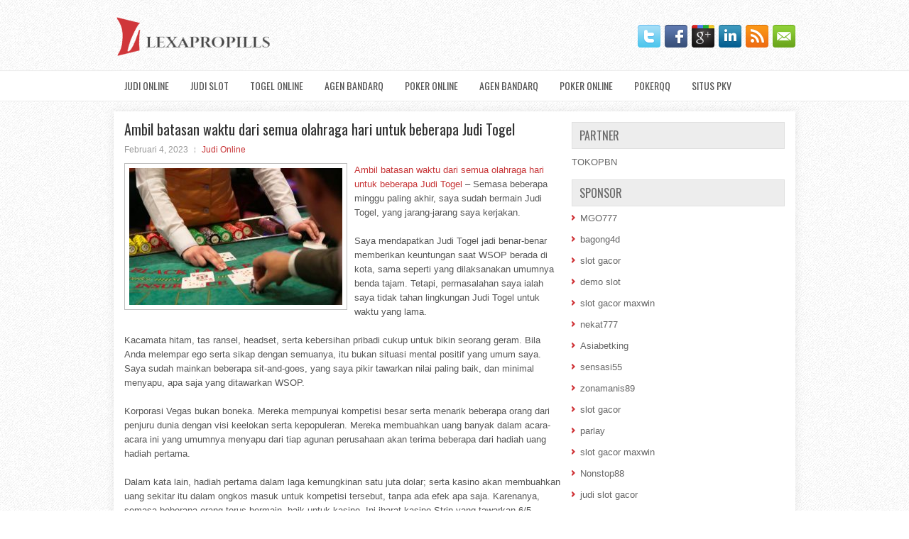

--- FILE ---
content_type: text/html; charset=UTF-8
request_url: http://kamagratabs.online/ambil-batasan-waktu-dari-semua-olahraga-hari-untuk-beberapa-judi-togel/
body_size: 10989
content:
 <!DOCTYPE html><html xmlns="http://www.w3.org/1999/xhtml" lang="id">
<head profile="http://gmpg.org/xfn/11">
<meta http-equiv="Content-Type" content="text/html; charset=UTF-8" />

<meta name="viewport" content="width=device-width, initial-scale=1.0"/>
<link rel="stylesheet" href="http://kamagratabs.online/wp-content/themes/Caldo/lib/css/reset.css" type="text/css" media="screen, projection" />
<link rel="stylesheet" href="http://kamagratabs.online/wp-content/themes/Caldo/lib/css/defaults.css" type="text/css" media="screen, projection" />
<!--[if lt IE 8]><link rel="stylesheet" href="http://kamagratabs.online/wp-content/themes/Caldo/lib/css/ie.css" type="text/css" media="screen, projection" /><![endif]-->

<link rel="stylesheet" href="http://kamagratabs.online/wp-content/themes/Caldo/style.css" type="text/css" media="screen, projection" />

<title>Ambil batasan waktu dari semua olahraga hari untuk beberapa Judi Togel &#8211; Lexas Propills</title>
<meta name='robots' content='max-image-preview:large' />
<link rel="alternate" type="application/rss+xml" title="Lexas Propills &raquo; Ambil batasan waktu dari semua olahraga hari untuk beberapa Judi Togel Umpan Komentar" href="http://kamagratabs.online/ambil-batasan-waktu-dari-semua-olahraga-hari-untuk-beberapa-judi-togel/feed/" />
<script type="text/javascript">
window._wpemojiSettings = {"baseUrl":"https:\/\/s.w.org\/images\/core\/emoji\/14.0.0\/72x72\/","ext":".png","svgUrl":"https:\/\/s.w.org\/images\/core\/emoji\/14.0.0\/svg\/","svgExt":".svg","source":{"concatemoji":"http:\/\/kamagratabs.online\/wp-includes\/js\/wp-emoji-release.min.js?ver=6.2.2"}};
/*! This file is auto-generated */
!function(e,a,t){var n,r,o,i=a.createElement("canvas"),p=i.getContext&&i.getContext("2d");function s(e,t){p.clearRect(0,0,i.width,i.height),p.fillText(e,0,0);e=i.toDataURL();return p.clearRect(0,0,i.width,i.height),p.fillText(t,0,0),e===i.toDataURL()}function c(e){var t=a.createElement("script");t.src=e,t.defer=t.type="text/javascript",a.getElementsByTagName("head")[0].appendChild(t)}for(o=Array("flag","emoji"),t.supports={everything:!0,everythingExceptFlag:!0},r=0;r<o.length;r++)t.supports[o[r]]=function(e){if(p&&p.fillText)switch(p.textBaseline="top",p.font="600 32px Arial",e){case"flag":return s("\ud83c\udff3\ufe0f\u200d\u26a7\ufe0f","\ud83c\udff3\ufe0f\u200b\u26a7\ufe0f")?!1:!s("\ud83c\uddfa\ud83c\uddf3","\ud83c\uddfa\u200b\ud83c\uddf3")&&!s("\ud83c\udff4\udb40\udc67\udb40\udc62\udb40\udc65\udb40\udc6e\udb40\udc67\udb40\udc7f","\ud83c\udff4\u200b\udb40\udc67\u200b\udb40\udc62\u200b\udb40\udc65\u200b\udb40\udc6e\u200b\udb40\udc67\u200b\udb40\udc7f");case"emoji":return!s("\ud83e\udef1\ud83c\udffb\u200d\ud83e\udef2\ud83c\udfff","\ud83e\udef1\ud83c\udffb\u200b\ud83e\udef2\ud83c\udfff")}return!1}(o[r]),t.supports.everything=t.supports.everything&&t.supports[o[r]],"flag"!==o[r]&&(t.supports.everythingExceptFlag=t.supports.everythingExceptFlag&&t.supports[o[r]]);t.supports.everythingExceptFlag=t.supports.everythingExceptFlag&&!t.supports.flag,t.DOMReady=!1,t.readyCallback=function(){t.DOMReady=!0},t.supports.everything||(n=function(){t.readyCallback()},a.addEventListener?(a.addEventListener("DOMContentLoaded",n,!1),e.addEventListener("load",n,!1)):(e.attachEvent("onload",n),a.attachEvent("onreadystatechange",function(){"complete"===a.readyState&&t.readyCallback()})),(e=t.source||{}).concatemoji?c(e.concatemoji):e.wpemoji&&e.twemoji&&(c(e.twemoji),c(e.wpemoji)))}(window,document,window._wpemojiSettings);
</script>
<style type="text/css">
img.wp-smiley,
img.emoji {
	display: inline !important;
	border: none !important;
	box-shadow: none !important;
	height: 1em !important;
	width: 1em !important;
	margin: 0 0.07em !important;
	vertical-align: -0.1em !important;
	background: none !important;
	padding: 0 !important;
}
</style>
	<link rel='stylesheet' id='wp-block-library-css' href='http://kamagratabs.online/wp-includes/css/dist/block-library/style.min.css?ver=6.2.2' type='text/css' media='all' />
<link rel='stylesheet' id='classic-theme-styles-css' href='http://kamagratabs.online/wp-includes/css/classic-themes.min.css?ver=6.2.2' type='text/css' media='all' />
<style id='global-styles-inline-css' type='text/css'>
body{--wp--preset--color--black: #000000;--wp--preset--color--cyan-bluish-gray: #abb8c3;--wp--preset--color--white: #ffffff;--wp--preset--color--pale-pink: #f78da7;--wp--preset--color--vivid-red: #cf2e2e;--wp--preset--color--luminous-vivid-orange: #ff6900;--wp--preset--color--luminous-vivid-amber: #fcb900;--wp--preset--color--light-green-cyan: #7bdcb5;--wp--preset--color--vivid-green-cyan: #00d084;--wp--preset--color--pale-cyan-blue: #8ed1fc;--wp--preset--color--vivid-cyan-blue: #0693e3;--wp--preset--color--vivid-purple: #9b51e0;--wp--preset--gradient--vivid-cyan-blue-to-vivid-purple: linear-gradient(135deg,rgba(6,147,227,1) 0%,rgb(155,81,224) 100%);--wp--preset--gradient--light-green-cyan-to-vivid-green-cyan: linear-gradient(135deg,rgb(122,220,180) 0%,rgb(0,208,130) 100%);--wp--preset--gradient--luminous-vivid-amber-to-luminous-vivid-orange: linear-gradient(135deg,rgba(252,185,0,1) 0%,rgba(255,105,0,1) 100%);--wp--preset--gradient--luminous-vivid-orange-to-vivid-red: linear-gradient(135deg,rgba(255,105,0,1) 0%,rgb(207,46,46) 100%);--wp--preset--gradient--very-light-gray-to-cyan-bluish-gray: linear-gradient(135deg,rgb(238,238,238) 0%,rgb(169,184,195) 100%);--wp--preset--gradient--cool-to-warm-spectrum: linear-gradient(135deg,rgb(74,234,220) 0%,rgb(151,120,209) 20%,rgb(207,42,186) 40%,rgb(238,44,130) 60%,rgb(251,105,98) 80%,rgb(254,248,76) 100%);--wp--preset--gradient--blush-light-purple: linear-gradient(135deg,rgb(255,206,236) 0%,rgb(152,150,240) 100%);--wp--preset--gradient--blush-bordeaux: linear-gradient(135deg,rgb(254,205,165) 0%,rgb(254,45,45) 50%,rgb(107,0,62) 100%);--wp--preset--gradient--luminous-dusk: linear-gradient(135deg,rgb(255,203,112) 0%,rgb(199,81,192) 50%,rgb(65,88,208) 100%);--wp--preset--gradient--pale-ocean: linear-gradient(135deg,rgb(255,245,203) 0%,rgb(182,227,212) 50%,rgb(51,167,181) 100%);--wp--preset--gradient--electric-grass: linear-gradient(135deg,rgb(202,248,128) 0%,rgb(113,206,126) 100%);--wp--preset--gradient--midnight: linear-gradient(135deg,rgb(2,3,129) 0%,rgb(40,116,252) 100%);--wp--preset--duotone--dark-grayscale: url('#wp-duotone-dark-grayscale');--wp--preset--duotone--grayscale: url('#wp-duotone-grayscale');--wp--preset--duotone--purple-yellow: url('#wp-duotone-purple-yellow');--wp--preset--duotone--blue-red: url('#wp-duotone-blue-red');--wp--preset--duotone--midnight: url('#wp-duotone-midnight');--wp--preset--duotone--magenta-yellow: url('#wp-duotone-magenta-yellow');--wp--preset--duotone--purple-green: url('#wp-duotone-purple-green');--wp--preset--duotone--blue-orange: url('#wp-duotone-blue-orange');--wp--preset--font-size--small: 13px;--wp--preset--font-size--medium: 20px;--wp--preset--font-size--large: 36px;--wp--preset--font-size--x-large: 42px;--wp--preset--spacing--20: 0.44rem;--wp--preset--spacing--30: 0.67rem;--wp--preset--spacing--40: 1rem;--wp--preset--spacing--50: 1.5rem;--wp--preset--spacing--60: 2.25rem;--wp--preset--spacing--70: 3.38rem;--wp--preset--spacing--80: 5.06rem;--wp--preset--shadow--natural: 6px 6px 9px rgba(0, 0, 0, 0.2);--wp--preset--shadow--deep: 12px 12px 50px rgba(0, 0, 0, 0.4);--wp--preset--shadow--sharp: 6px 6px 0px rgba(0, 0, 0, 0.2);--wp--preset--shadow--outlined: 6px 6px 0px -3px rgba(255, 255, 255, 1), 6px 6px rgba(0, 0, 0, 1);--wp--preset--shadow--crisp: 6px 6px 0px rgba(0, 0, 0, 1);}:where(.is-layout-flex){gap: 0.5em;}body .is-layout-flow > .alignleft{float: left;margin-inline-start: 0;margin-inline-end: 2em;}body .is-layout-flow > .alignright{float: right;margin-inline-start: 2em;margin-inline-end: 0;}body .is-layout-flow > .aligncenter{margin-left: auto !important;margin-right: auto !important;}body .is-layout-constrained > .alignleft{float: left;margin-inline-start: 0;margin-inline-end: 2em;}body .is-layout-constrained > .alignright{float: right;margin-inline-start: 2em;margin-inline-end: 0;}body .is-layout-constrained > .aligncenter{margin-left: auto !important;margin-right: auto !important;}body .is-layout-constrained > :where(:not(.alignleft):not(.alignright):not(.alignfull)){max-width: var(--wp--style--global--content-size);margin-left: auto !important;margin-right: auto !important;}body .is-layout-constrained > .alignwide{max-width: var(--wp--style--global--wide-size);}body .is-layout-flex{display: flex;}body .is-layout-flex{flex-wrap: wrap;align-items: center;}body .is-layout-flex > *{margin: 0;}:where(.wp-block-columns.is-layout-flex){gap: 2em;}.has-black-color{color: var(--wp--preset--color--black) !important;}.has-cyan-bluish-gray-color{color: var(--wp--preset--color--cyan-bluish-gray) !important;}.has-white-color{color: var(--wp--preset--color--white) !important;}.has-pale-pink-color{color: var(--wp--preset--color--pale-pink) !important;}.has-vivid-red-color{color: var(--wp--preset--color--vivid-red) !important;}.has-luminous-vivid-orange-color{color: var(--wp--preset--color--luminous-vivid-orange) !important;}.has-luminous-vivid-amber-color{color: var(--wp--preset--color--luminous-vivid-amber) !important;}.has-light-green-cyan-color{color: var(--wp--preset--color--light-green-cyan) !important;}.has-vivid-green-cyan-color{color: var(--wp--preset--color--vivid-green-cyan) !important;}.has-pale-cyan-blue-color{color: var(--wp--preset--color--pale-cyan-blue) !important;}.has-vivid-cyan-blue-color{color: var(--wp--preset--color--vivid-cyan-blue) !important;}.has-vivid-purple-color{color: var(--wp--preset--color--vivid-purple) !important;}.has-black-background-color{background-color: var(--wp--preset--color--black) !important;}.has-cyan-bluish-gray-background-color{background-color: var(--wp--preset--color--cyan-bluish-gray) !important;}.has-white-background-color{background-color: var(--wp--preset--color--white) !important;}.has-pale-pink-background-color{background-color: var(--wp--preset--color--pale-pink) !important;}.has-vivid-red-background-color{background-color: var(--wp--preset--color--vivid-red) !important;}.has-luminous-vivid-orange-background-color{background-color: var(--wp--preset--color--luminous-vivid-orange) !important;}.has-luminous-vivid-amber-background-color{background-color: var(--wp--preset--color--luminous-vivid-amber) !important;}.has-light-green-cyan-background-color{background-color: var(--wp--preset--color--light-green-cyan) !important;}.has-vivid-green-cyan-background-color{background-color: var(--wp--preset--color--vivid-green-cyan) !important;}.has-pale-cyan-blue-background-color{background-color: var(--wp--preset--color--pale-cyan-blue) !important;}.has-vivid-cyan-blue-background-color{background-color: var(--wp--preset--color--vivid-cyan-blue) !important;}.has-vivid-purple-background-color{background-color: var(--wp--preset--color--vivid-purple) !important;}.has-black-border-color{border-color: var(--wp--preset--color--black) !important;}.has-cyan-bluish-gray-border-color{border-color: var(--wp--preset--color--cyan-bluish-gray) !important;}.has-white-border-color{border-color: var(--wp--preset--color--white) !important;}.has-pale-pink-border-color{border-color: var(--wp--preset--color--pale-pink) !important;}.has-vivid-red-border-color{border-color: var(--wp--preset--color--vivid-red) !important;}.has-luminous-vivid-orange-border-color{border-color: var(--wp--preset--color--luminous-vivid-orange) !important;}.has-luminous-vivid-amber-border-color{border-color: var(--wp--preset--color--luminous-vivid-amber) !important;}.has-light-green-cyan-border-color{border-color: var(--wp--preset--color--light-green-cyan) !important;}.has-vivid-green-cyan-border-color{border-color: var(--wp--preset--color--vivid-green-cyan) !important;}.has-pale-cyan-blue-border-color{border-color: var(--wp--preset--color--pale-cyan-blue) !important;}.has-vivid-cyan-blue-border-color{border-color: var(--wp--preset--color--vivid-cyan-blue) !important;}.has-vivid-purple-border-color{border-color: var(--wp--preset--color--vivid-purple) !important;}.has-vivid-cyan-blue-to-vivid-purple-gradient-background{background: var(--wp--preset--gradient--vivid-cyan-blue-to-vivid-purple) !important;}.has-light-green-cyan-to-vivid-green-cyan-gradient-background{background: var(--wp--preset--gradient--light-green-cyan-to-vivid-green-cyan) !important;}.has-luminous-vivid-amber-to-luminous-vivid-orange-gradient-background{background: var(--wp--preset--gradient--luminous-vivid-amber-to-luminous-vivid-orange) !important;}.has-luminous-vivid-orange-to-vivid-red-gradient-background{background: var(--wp--preset--gradient--luminous-vivid-orange-to-vivid-red) !important;}.has-very-light-gray-to-cyan-bluish-gray-gradient-background{background: var(--wp--preset--gradient--very-light-gray-to-cyan-bluish-gray) !important;}.has-cool-to-warm-spectrum-gradient-background{background: var(--wp--preset--gradient--cool-to-warm-spectrum) !important;}.has-blush-light-purple-gradient-background{background: var(--wp--preset--gradient--blush-light-purple) !important;}.has-blush-bordeaux-gradient-background{background: var(--wp--preset--gradient--blush-bordeaux) !important;}.has-luminous-dusk-gradient-background{background: var(--wp--preset--gradient--luminous-dusk) !important;}.has-pale-ocean-gradient-background{background: var(--wp--preset--gradient--pale-ocean) !important;}.has-electric-grass-gradient-background{background: var(--wp--preset--gradient--electric-grass) !important;}.has-midnight-gradient-background{background: var(--wp--preset--gradient--midnight) !important;}.has-small-font-size{font-size: var(--wp--preset--font-size--small) !important;}.has-medium-font-size{font-size: var(--wp--preset--font-size--medium) !important;}.has-large-font-size{font-size: var(--wp--preset--font-size--large) !important;}.has-x-large-font-size{font-size: var(--wp--preset--font-size--x-large) !important;}
.wp-block-navigation a:where(:not(.wp-element-button)){color: inherit;}
:where(.wp-block-columns.is-layout-flex){gap: 2em;}
.wp-block-pullquote{font-size: 1.5em;line-height: 1.6;}
</style>
<script type='text/javascript' src='http://kamagratabs.online/wp-includes/js/jquery/jquery.min.js?ver=3.6.4' id='jquery-core-js'></script>
<script type='text/javascript' src='http://kamagratabs.online/wp-includes/js/jquery/jquery-migrate.min.js?ver=3.4.0' id='jquery-migrate-js'></script>
<script type='text/javascript' src='http://kamagratabs.online/wp-content/themes/Caldo/lib/js/superfish.js?ver=6.2.2' id='superfish-js'></script>
<script type='text/javascript' src='http://kamagratabs.online/wp-content/themes/Caldo/lib/js/jquery.mobilemenu.js?ver=6.2.2' id='mobilemenu-js'></script>
<link rel="https://api.w.org/" href="http://kamagratabs.online/wp-json/" /><link rel="alternate" type="application/json" href="http://kamagratabs.online/wp-json/wp/v2/posts/3194" /><link rel="EditURI" type="application/rsd+xml" title="RSD" href="http://kamagratabs.online/xmlrpc.php?rsd" />
<link rel="wlwmanifest" type="application/wlwmanifest+xml" href="http://kamagratabs.online/wp-includes/wlwmanifest.xml" />

<link rel="canonical" href="http://kamagratabs.online/ambil-batasan-waktu-dari-semua-olahraga-hari-untuk-beberapa-judi-togel/" />
<link rel='shortlink' href='http://kamagratabs.online/?p=3194' />
<link rel="alternate" type="application/json+oembed" href="http://kamagratabs.online/wp-json/oembed/1.0/embed?url=http%3A%2F%2Fkamagratabs.online%2Fambil-batasan-waktu-dari-semua-olahraga-hari-untuk-beberapa-judi-togel%2F" />
<link rel="alternate" type="text/xml+oembed" href="http://kamagratabs.online/wp-json/oembed/1.0/embed?url=http%3A%2F%2Fkamagratabs.online%2Fambil-batasan-waktu-dari-semua-olahraga-hari-untuk-beberapa-judi-togel%2F&#038;format=xml" />
<link rel="shortcut icon" href="/wp-content/uploads/2020/04/f.png" type="image/x-icon" />
<link rel="alternate" type="application/rss+xml" title="Lexas Propills RSS Feed" href="http://kamagratabs.online/feed/" />
<link rel="pingback" href="http://kamagratabs.online/xmlrpc.php" />

</head>

<body class="post-template-default single single-post postid-3194 single-format-standard">

<div id="container">

    <div id="header">
    
        <div class="logo">
         
            <a href="http://kamagratabs.online"><img src="/wp-content/uploads/2020/04/logo.png" alt="Lexas Propills" title="Lexas Propills" /></a>
         
        </div><!-- .logo -->

        <div class="header-right">
            <div id="top-social-profiles">
                            <ul class="widget-container"><li class="social-profiles-widget">
            <a href="http://twitter.com/" target="_blank"><img title="Twitter" alt="Twitter" src="http://kamagratabs.online/wp-content/themes/Caldo/images/social-profiles/twitter.png" /></a><a href="http://facebook.com/" target="_blank"><img title="Facebook" alt="Facebook" src="http://kamagratabs.online/wp-content/themes/Caldo/images/social-profiles/facebook.png" /></a><a href="https://plus.google.com/" target="_blank"><img title="Google Plus" alt="Google Plus" src="http://kamagratabs.online/wp-content/themes/Caldo/images/social-profiles/gplus.png" /></a><a href="http://www.linkedin.com/" target="_blank"><img title="LinkedIn" alt="LinkedIn" src="http://kamagratabs.online/wp-content/themes/Caldo/images/social-profiles/linkedin.png" /></a><a href="http://kamagratabs.online/feed/" target="_blank"><img title="RSS Feed" alt="RSS Feed" src="http://kamagratabs.online/wp-content/themes/Caldo/images/social-profiles/rss.png" /></a><a href="/cdn-cgi/l/email-protection#364f59434476535b575f5a1855595b" target="_blank"><img title="Email" alt="Email" src="http://kamagratabs.online/wp-content/themes/Caldo/images/social-profiles/email.png" /></a>            </li></ul>
                        </div>
        </div><!-- .header-right -->
        
    </div><!-- #header -->
    
            <div class="clearfix">
            			<div class="menu-primary-container"><ul id="menu-primary" class="menus menu-primary"><li id="menu-item-189" class="menu-item menu-item-type-taxonomy menu-item-object-category current-post-ancestor current-menu-parent current-post-parent menu-item-189"><a href="http://kamagratabs.online/category/judi-online/">Judi Online</a></li>
<li id="menu-item-3119" class="menu-item menu-item-type-taxonomy menu-item-object-category menu-item-3119"><a href="http://kamagratabs.online/category/judi-slot/">Judi Slot</a></li>
<li id="menu-item-3118" class="menu-item menu-item-type-taxonomy menu-item-object-category menu-item-3118"><a href="http://kamagratabs.online/category/togel-online/">Togel Online</a></li>
<li id="menu-item-107" class="menu-item menu-item-type-taxonomy menu-item-object-category menu-item-107"><a href="http://kamagratabs.online/category/agen-bandarq/">Agen BandarQ</a></li>
<li id="menu-item-108" class="menu-item menu-item-type-taxonomy menu-item-object-category menu-item-108"><a href="http://kamagratabs.online/category/poker-online/">Poker Online</a></li>
<li id="menu-item-109" class="menu-item menu-item-type-taxonomy menu-item-object-category menu-item-109"><a href="http://kamagratabs.online/category/agen-bandarq/">Agen BandarQ</a></li>
<li id="menu-item-110" class="menu-item menu-item-type-taxonomy menu-item-object-category menu-item-110"><a href="http://kamagratabs.online/category/poker-online/">Poker Online</a></li>
<li id="menu-item-187" class="menu-item menu-item-type-taxonomy menu-item-object-category menu-item-187"><a href="http://kamagratabs.online/category/pokerqq/">PokerQQ</a></li>
<li id="menu-item-188" class="menu-item menu-item-type-taxonomy menu-item-object-category menu-item-188"><a href="http://kamagratabs.online/category/situs-pkv/">Situs PKV</a></li>
</ul></div>              <!--.primary menu--> 	
                </div>
        
    
    <div id="main">
    
            
        <div id="content">
            
                    
            
    <div class="post post-single clearfix post-3194 type-post status-publish format-standard has-post-thumbnail hentry category-judi-online tag-casino tag-judi tag-poker tag-slot tag-togel" id="post-3194">
    
        <h2 class="title">Ambil batasan waktu dari semua olahraga hari untuk beberapa Judi Togel</h2>
        
        <div class="postmeta-primary">
    
            <span class="meta_date">Februari 4, 2023</span>
           &nbsp; <span class="meta_categories"><a href="http://kamagratabs.online/category/judi-online/" rel="category tag">Judi Online</a></span>
    
                 
        </div>
        
        <div class="entry clearfix">
            
            <img width="300" height="193" src="http://kamagratabs.online/wp-content/uploads/2021/04/U06.jpg" class="alignleft featured_image wp-post-image" alt="" decoding="async" srcset="http://kamagratabs.online/wp-content/uploads/2021/04/U06.jpg 807w, http://kamagratabs.online/wp-content/uploads/2021/04/U06-300x193.jpg 300w, http://kamagratabs.online/wp-content/uploads/2021/04/U06-768x495.jpg 768w" sizes="(max-width: 300px) 100vw, 300px" />            
            <p><a href="http://kamagratabs.online/ambil-batasan-waktu-dari-semua-olahraga-hari-untuk-beberapa-judi-togel/">Ambil batasan waktu dari semua olahraga hari untuk beberapa Judi Togel</a> &#8211; Semasa beberapa minggu paling akhir, saya sudah bermain Judi Togel, yang jarang-jarang saya kerjakan.</p>
<p>Saya mendapatkan Judi Togel jadi benar-benar memberikan keuntungan saat WSOP berada di kota, sama seperti yang dilaksanakan umumnya benda tajam. Tetapi, permasalahan saya ialah saya tidak tahan lingkungan Judi Togel untuk waktu yang lama.</p>
<p>Kacamata hitam, tas ransel, headset, serta kebersihan pribadi cukup untuk bikin seorang geram. Bila Anda melempar ego serta sikap dengan semuanya, itu bukan situasi mental positif yang umum saya. Saya sudah mainkan beberapa sit-and-goes, yang saya pikir tawarkan nilai paling baik, dan minimal menyapu, apa saja yang ditawarkan WSOP.</p>
<p>Korporasi Vegas bukan boneka. Mereka mempunyai kompetisi besar serta menarik beberapa orang dari penjuru dunia dengan visi keelokan serta kepopuleran. Mereka membuahkan uang banyak dalam acara-acara ini yang umumnya menyapu dari tiap agunan perusahaan akan terima beberapa dari hadiah uang hadiah pertama.</p>
<p>Dalam kata lain, hadiah pertama dalam laga kemungkinan satu juta dolar; serta kasino akan membuahkan uang sekitar itu dalam ongkos masuk untuk kompetisi tersebut, tanpa ada efek apa saja. Karenanya, semasa beberapa orang terus bermain, baik untuk kasino. Ini ibarat kasino Strip yang tawarkan 6/5 blackjack. Semasa beberapa orang terus bermain, kenapa menggantinya?</p>
<p>Saya sudah bermain Judi Togel di Bellagio semasa beberapa minggu paling akhir. Saya berasa tahun ini betul-betul ambil kue untuk permainan uang paling baik yang sempat ada. Saya tidak yakin berapakah uang banyak yang dibuang di ruangan Judi Togel itu. Ada juta-an dolar perjudian di meja Judi Togel. Saya memerhatikan jika staf di ruangan Judi Togel Bellagio tidak ada duanya. Pada hari-hari saya disana, dua penyelia wanita kerjakan permainan kelas atas serta mereka setajam pisau.</p>
<p>Saya lihat waktu bermain permainan uang tunai di kasino, Anda tidak memperoleh apa saja sejauh biaya /jam per kartu pemain Anda serta service minuman terbatas. Setelah itu, saya yakin permainan uang mempunyai dealer yang semakin loyo, sebab yang baik telah bertemu di kompetisi tiap hari. Oleh karenanya, saya tetap berdasar pada permainan di kamar Judi Togel di kota.</p>
<p>Bukan Duniaku: Harus kuakui saya tidak paham banyak mengenai Piala Dunia. Tetapi, saya ikuti gerakan garis serta cuma melihat monitor kesempatan untuk memperoleh harga yang lebih bagus dekat waktu permainan di Pinnacle benar-benar memberikan keuntungan. Pinnacle ialah pimpinan industri, ambil taruhan enam angka di sepakbola; oleh karenanya, di situlah uang banyak tajam mengalir. Bila mereka mempunyai garis +130 serta Anda bisa mendapatkan +140 atau bisa lebih baik di sini di Vegas, karenanya sudah kerja dengan benar-benar baik cukup dengan brutal mainkan +140 itu. Satu kali lagi, ini cuma menjelang waktu permainan kunjungi agen judi <a href="https://ohse-risk.monash.edu.my/web/">Toto Togel</a> terbaik.</p>
<p>Selanjutnya, sayangnya, sejumlah besar dari ini tidak jadi masalah. Saya dapat bicara sampai muka saya biru; serta 99% warga tidak ingin dengarkan. Mereka tidak mau memutuskan siklus kehilangan. Hampir seakan-akan mereka sedang menanti pailit hingga desakan mempunyai uang tidak ada di mereka.</p>
<p>Anda bisa berjalan lewat kasino lokal serta lihat beberapa wajah konsumen setia. Anda akan lihat ini khususnya pada beberapa orang yang mainkan mesin video Keno dimana rumah mempunyai sampai 25% keunggulan. Mereka ialah korban murni yang tidak berkapasitas.</p>
    
        </div>
        
        <div class="postmeta-secondary"><span class="meta_tags"><a href="http://kamagratabs.online/tag/casino/" rel="tag">Casino</a>, <a href="http://kamagratabs.online/tag/judi/" rel="tag">Judi</a>, <a href="http://kamagratabs.online/tag/poker/" rel="tag">Poker</a>, <a href="http://kamagratabs.online/tag/slot/" rel="tag">Slot</a>, <a href="http://kamagratabs.online/tag/togel/" rel="tag">Togel</a></span></div> 
        
    
    </div><!-- Post ID 3194 -->
    
                
                    
        </div><!-- #content -->
    
        
<div id="sidebar-primary">
	
		<ul class="widget_text widget-container">
			<li id="custom_html-6" class="widget_text widget widget_custom_html">
				<h3 class="widgettitle">PARTNER</h3>
				<div class="textwidget custom-html-widget"><a href="https://www.tokopbn.com/">TOKOPBN</a></div>
			</li>
		</ul>
		
		<ul class="widget-container">
			<li id="sponsor" class="widget widget_meta">
				<h3 class="widgettitle">Sponsor</h3>			
				<ul>
					<li><a href="https://thebridaldetective.com/real-weddings/">MGO777</a></li>
                    		<li><a href="https://www.chicagohotel-site.com/Hotels/">bagong4d</a></li>
                    		<li><a href="https://www.redapicolachile.cl/contacto/">slot gacor</a></li>
                    		<li><a href="https://p33.miastozabrze.pl/">demo slot</a></li>
                    		<li><a href="https://thehungrytica.com/italian-coffee-types/">slot gacor maxwin</a></li>
                    		<li><a href="https://www.bumdespangasi.com/Kontak/">nekat777</a></li>
                    		<li><a href="https://ourbusinessnews.com">Asiabetking</a></li>
                    		<li><a href="https://sensasi55x1000.com">sensasi55</a></li>
                    		<li><a href="https://zonamanis89.id/">zonamanis89</a></li>
                    		<li><a href="https://vishwakarmayojana.com/">slot gacor</a></li>
                    		<li><a href="https://www.uppercrustpizzacathedralcity.com/">parlay</a></li>
                    		<li><a href="https://www.lesvalades.com/">slot gacor maxwin</a></li>
                    		<li><a href="https://159.223.77.63">Nonstop88</a></li>
                    		<li><a href="https://www.philippineshonolulu.org/">judi slot gacor</a></li>
                    						</ul>
			</li>
		</ul>

    <ul class="widget-container"><li id="meta-4" class="widget widget_meta"><h3 class="widgettitle">Meta</h3>
		<ul>
						<li><a href="http://kamagratabs.online/wp-login.php">Masuk</a></li>
			<li><a href="http://kamagratabs.online/feed/">Feed entri</a></li>
			<li><a href="http://kamagratabs.online/comments/feed/">Feed komentar</a></li>

			<li><a href="https://wordpress.org/">WordPress.org</a></li>
		</ul>

		</li></ul><ul class="widget-container"><li id="search-4" class="widget widget_search"> 
<div id="search" title="Type and hit enter">
    <form method="get" id="searchform" action="http://kamagratabs.online/"> 
        <input type="text" value="Search" 
            name="s" id="s"  onblur="if (this.value == '')  {this.value = 'Search';}"  
            onfocus="if (this.value == 'Search') {this.value = '';}" 
        />
    </form>
</div><!-- #search --></li></ul><ul class="widget-container"><li id="archives-4" class="widget widget_archive"><h3 class="widgettitle">Arsip</h3>
			<ul>
					<li><a href='http://kamagratabs.online/2026/01/'>Januari 2026</a>&nbsp;(20)</li>
	<li><a href='http://kamagratabs.online/2025/12/'>Desember 2025</a>&nbsp;(30)</li>
	<li><a href='http://kamagratabs.online/2025/11/'>November 2025</a>&nbsp;(26)</li>
	<li><a href='http://kamagratabs.online/2025/10/'>Oktober 2025</a>&nbsp;(24)</li>
	<li><a href='http://kamagratabs.online/2025/09/'>September 2025</a>&nbsp;(21)</li>
	<li><a href='http://kamagratabs.online/2025/08/'>Agustus 2025</a>&nbsp;(10)</li>
	<li><a href='http://kamagratabs.online/2025/07/'>Juli 2025</a>&nbsp;(22)</li>
	<li><a href='http://kamagratabs.online/2025/06/'>Juni 2025</a>&nbsp;(22)</li>
	<li><a href='http://kamagratabs.online/2025/05/'>Mei 2025</a>&nbsp;(16)</li>
	<li><a href='http://kamagratabs.online/2025/04/'>April 2025</a>&nbsp;(27)</li>
	<li><a href='http://kamagratabs.online/2025/03/'>Maret 2025</a>&nbsp;(43)</li>
	<li><a href='http://kamagratabs.online/2025/02/'>Februari 2025</a>&nbsp;(32)</li>
	<li><a href='http://kamagratabs.online/2025/01/'>Januari 2025</a>&nbsp;(33)</li>
	<li><a href='http://kamagratabs.online/2024/12/'>Desember 2024</a>&nbsp;(35)</li>
	<li><a href='http://kamagratabs.online/2024/11/'>November 2024</a>&nbsp;(36)</li>
	<li><a href='http://kamagratabs.online/2024/10/'>Oktober 2024</a>&nbsp;(36)</li>
	<li><a href='http://kamagratabs.online/2024/09/'>September 2024</a>&nbsp;(39)</li>
	<li><a href='http://kamagratabs.online/2024/08/'>Agustus 2024</a>&nbsp;(53)</li>
	<li><a href='http://kamagratabs.online/2024/07/'>Juli 2024</a>&nbsp;(49)</li>
	<li><a href='http://kamagratabs.online/2024/06/'>Juni 2024</a>&nbsp;(48)</li>
	<li><a href='http://kamagratabs.online/2024/05/'>Mei 2024</a>&nbsp;(37)</li>
	<li><a href='http://kamagratabs.online/2024/04/'>April 2024</a>&nbsp;(38)</li>
	<li><a href='http://kamagratabs.online/2024/03/'>Maret 2024</a>&nbsp;(43)</li>
	<li><a href='http://kamagratabs.online/2024/02/'>Februari 2024</a>&nbsp;(35)</li>
	<li><a href='http://kamagratabs.online/2024/01/'>Januari 2024</a>&nbsp;(30)</li>
	<li><a href='http://kamagratabs.online/2023/12/'>Desember 2023</a>&nbsp;(27)</li>
	<li><a href='http://kamagratabs.online/2023/11/'>November 2023</a>&nbsp;(26)</li>
	<li><a href='http://kamagratabs.online/2023/10/'>Oktober 2023</a>&nbsp;(35)</li>
	<li><a href='http://kamagratabs.online/2023/09/'>September 2023</a>&nbsp;(23)</li>
	<li><a href='http://kamagratabs.online/2023/08/'>Agustus 2023</a>&nbsp;(36)</li>
	<li><a href='http://kamagratabs.online/2023/07/'>Juli 2023</a>&nbsp;(41)</li>
	<li><a href='http://kamagratabs.online/2023/06/'>Juni 2023</a>&nbsp;(36)</li>
	<li><a href='http://kamagratabs.online/2023/05/'>Mei 2023</a>&nbsp;(41)</li>
	<li><a href='http://kamagratabs.online/2023/04/'>April 2023</a>&nbsp;(36)</li>
	<li><a href='http://kamagratabs.online/2023/03/'>Maret 2023</a>&nbsp;(34)</li>
	<li><a href='http://kamagratabs.online/2023/02/'>Februari 2023</a>&nbsp;(30)</li>
	<li><a href='http://kamagratabs.online/2023/01/'>Januari 2023</a>&nbsp;(31)</li>
	<li><a href='http://kamagratabs.online/2022/12/'>Desember 2022</a>&nbsp;(28)</li>
	<li><a href='http://kamagratabs.online/2022/11/'>November 2022</a>&nbsp;(34)</li>
	<li><a href='http://kamagratabs.online/2022/10/'>Oktober 2022</a>&nbsp;(31)</li>
	<li><a href='http://kamagratabs.online/2022/09/'>September 2022</a>&nbsp;(38)</li>
	<li><a href='http://kamagratabs.online/2022/08/'>Agustus 2022</a>&nbsp;(34)</li>
	<li><a href='http://kamagratabs.online/2022/07/'>Juli 2022</a>&nbsp;(33)</li>
	<li><a href='http://kamagratabs.online/2022/06/'>Juni 2022</a>&nbsp;(37)</li>
	<li><a href='http://kamagratabs.online/2022/05/'>Mei 2022</a>&nbsp;(43)</li>
	<li><a href='http://kamagratabs.online/2022/04/'>April 2022</a>&nbsp;(33)</li>
	<li><a href='http://kamagratabs.online/2022/03/'>Maret 2022</a>&nbsp;(34)</li>
	<li><a href='http://kamagratabs.online/2022/02/'>Februari 2022</a>&nbsp;(32)</li>
	<li><a href='http://kamagratabs.online/2022/01/'>Januari 2022</a>&nbsp;(29)</li>
	<li><a href='http://kamagratabs.online/2021/12/'>Desember 2021</a>&nbsp;(34)</li>
	<li><a href='http://kamagratabs.online/2021/11/'>November 2021</a>&nbsp;(22)</li>
	<li><a href='http://kamagratabs.online/2021/10/'>Oktober 2021</a>&nbsp;(24)</li>
	<li><a href='http://kamagratabs.online/2021/09/'>September 2021</a>&nbsp;(23)</li>
	<li><a href='http://kamagratabs.online/2021/08/'>Agustus 2021</a>&nbsp;(19)</li>
	<li><a href='http://kamagratabs.online/2021/07/'>Juli 2021</a>&nbsp;(28)</li>
	<li><a href='http://kamagratabs.online/2021/06/'>Juni 2021</a>&nbsp;(5)</li>
	<li><a href='http://kamagratabs.online/2021/05/'>Mei 2021</a>&nbsp;(16)</li>
	<li><a href='http://kamagratabs.online/2021/04/'>April 2021</a>&nbsp;(9)</li>
	<li><a href='http://kamagratabs.online/2021/03/'>Maret 2021</a>&nbsp;(11)</li>
	<li><a href='http://kamagratabs.online/2021/02/'>Februari 2021</a>&nbsp;(11)</li>
	<li><a href='http://kamagratabs.online/2021/01/'>Januari 2021</a>&nbsp;(9)</li>
	<li><a href='http://kamagratabs.online/2020/12/'>Desember 2020</a>&nbsp;(10)</li>
	<li><a href='http://kamagratabs.online/2020/11/'>November 2020</a>&nbsp;(17)</li>
	<li><a href='http://kamagratabs.online/2020/10/'>Oktober 2020</a>&nbsp;(11)</li>
	<li><a href='http://kamagratabs.online/2020/09/'>September 2020</a>&nbsp;(16)</li>
	<li><a href='http://kamagratabs.online/2020/08/'>Agustus 2020</a>&nbsp;(4)</li>
	<li><a href='http://kamagratabs.online/2020/07/'>Juli 2020</a>&nbsp;(10)</li>
	<li><a href='http://kamagratabs.online/2020/06/'>Juni 2020</a>&nbsp;(15)</li>
	<li><a href='http://kamagratabs.online/2020/05/'>Mei 2020</a>&nbsp;(6)</li>
			</ul>

			</li></ul><ul class="widget-container"><li id="categories-2" class="widget widget_categories"><h3 class="widgettitle">Kategori</h3>
			<ul>
					<li class="cat-item cat-item-80"><a href="http://kamagratabs.online/category/casino-online/">Casino Online</a> (175)
</li>
	<li class="cat-item cat-item-57"><a href="http://kamagratabs.online/category/judi-online/">Judi Online</a> (882)
</li>
	<li class="cat-item cat-item-73"><a href="http://kamagratabs.online/category/judi-slot/">Judi Slot</a> (243)
</li>
	<li class="cat-item cat-item-9"><a href="http://kamagratabs.online/category/poker-online/">Poker Online</a> (489)
</li>
	<li class="cat-item cat-item-60"><a href="http://kamagratabs.online/category/togel-online/">Togel Online</a> (119)
</li>
			</ul>

			</li></ul>
		<ul class="widget-container"><li id="recent-posts-4" class="widget widget_recent_entries">
		<h3 class="widgettitle">Pos-pos Terbaru</h3>
		<ul>
											<li>
					<a href="http://kamagratabs.online/slot-toto-2026-tidak-kehilangan-figur-robert-turner/">Slot Toto 2026 tidak kehilangan Figur Robert Turner</a>
											<span class="post-date">Januari 17, 2026</span>
									</li>
											<li>
					<a href="http://kamagratabs.online/pengoperasian-poker-2026-internet-di-california/">Pengoperasian Poker 2026 internet di California</a>
											<span class="post-date">Januari 17, 2026</span>
									</li>
											<li>
					<a href="http://kamagratabs.online/nation-dipimpin-oleh-juara-acara-utama-judi-slot-2026-martin-jacobson/">Nation Dipimpin Oleh Juara Acara Utama Judi Slot 2026 Martin Jacobson</a>
											<span class="post-date">Januari 16, 2026</span>
									</li>
											<li>
					<a href="http://kamagratabs.online/simbol-adalah-salah-satu-fitur-terpenting-dalam-permainan-togel-2026-apa-pun/">Simbol adalah salah satu fitur terpenting dalam permainan Togel 2026 apa pun</a>
											<span class="post-date">Januari 16, 2026</span>
									</li>
											<li>
					<a href="http://kamagratabs.online/darurat-grup-memperhitungkan-peluang-penutupan-permanen-tiga-casino-slot-toto-2026-uk/">Darurat Grup memperhitungkan peluang penutupan permanen tiga Casino Slot Toto 2026 UK</a>
											<span class="post-date">Januari 15, 2026</span>
									</li>
					</ul>

		</li></ul><ul class="widget-container"><li id="tag_cloud-2" class="widget widget_tag_cloud"><h3 class="widgettitle">Tag</h3><div class="tagcloud"><a href="http://kamagratabs.online/tag/aduq/" class="tag-cloud-link tag-link-58 tag-link-position-1" style="font-size: 8pt;" aria-label="AduQ (1 item)">AduQ</a>
<a href="http://kamagratabs.online/tag/agen-bandarq/" class="tag-cloud-link tag-link-37 tag-link-position-2" style="font-size: 8.8456375838926pt;" aria-label="Agen BandarQ (2 item)">Agen BandarQ</a>
<a href="http://kamagratabs.online/tag/agen-judi-online/" class="tag-cloud-link tag-link-46 tag-link-position-3" style="font-size: 8.8456375838926pt;" aria-label="Agen Judi Online (2 item)">Agen Judi Online</a>
<a href="http://kamagratabs.online/tag/agen-poker/" class="tag-cloud-link tag-link-52 tag-link-position-4" style="font-size: 8pt;" aria-label="Agen Poker (1 item)">Agen Poker</a>
<a href="http://kamagratabs.online/tag/agen-qq-online/" class="tag-cloud-link tag-link-49 tag-link-position-5" style="font-size: 8.8456375838926pt;" aria-label="Agen QQ Online (2 item)">Agen QQ Online</a>
<a href="http://kamagratabs.online/tag/agungqq/" class="tag-cloud-link tag-link-50 tag-link-position-6" style="font-size: 8pt;" aria-label="AgungQQ (1 item)">AgungQQ</a>
<a href="http://kamagratabs.online/tag/ahli-poker/" class="tag-cloud-link tag-link-72 tag-link-position-7" style="font-size: 8pt;" aria-label="Ahli Poker (1 item)">Ahli Poker</a>
<a href="http://kamagratabs.online/tag/bandar/" class="tag-cloud-link tag-link-63 tag-link-position-8" style="font-size: 10.58389261745pt;" aria-label="Bandar (6 item)">Bandar</a>
<a href="http://kamagratabs.online/tag/bandarqq/" class="tag-cloud-link tag-link-10 tag-link-position-9" style="font-size: 10.255033557047pt;" aria-label="BandarQQ (5 item)">BandarQQ</a>
<a href="http://kamagratabs.online/tag/bet/" class="tag-cloud-link tag-link-62 tag-link-position-10" style="font-size: 8pt;" aria-label="Bet (1 item)">Bet</a>
<a href="http://kamagratabs.online/tag/bingo/" class="tag-cloud-link tag-link-75 tag-link-position-11" style="font-size: 8pt;" aria-label="Bingo (1 item)">Bingo</a>
<a href="http://kamagratabs.online/tag/blackjack/" class="tag-cloud-link tag-link-47 tag-link-position-12" style="font-size: 9.4093959731544pt;" aria-label="Blackjack (3 item)">Blackjack</a>
<a href="http://kamagratabs.online/tag/bola/" class="tag-cloud-link tag-link-61 tag-link-position-13" style="font-size: 9.8791946308725pt;" aria-label="Bola (4 item)">Bola</a>
<a href="http://kamagratabs.online/tag/capsa-susun/" class="tag-cloud-link tag-link-7 tag-link-position-14" style="font-size: 10.58389261745pt;" aria-label="Capsa Susun (6 item)">Capsa Susun</a>
<a href="http://kamagratabs.online/tag/casino/" class="tag-cloud-link tag-link-33 tag-link-position-15" style="font-size: 21.765100671141pt;" aria-label="Casino (1,698 item)">Casino</a>
<a href="http://kamagratabs.online/tag/ceme/" class="tag-cloud-link tag-link-67 tag-link-position-16" style="font-size: 8.8456375838926pt;" aria-label="Ceme (2 item)">Ceme</a>
<a href="http://kamagratabs.online/tag/dadu/" class="tag-cloud-link tag-link-65 tag-link-position-17" style="font-size: 8.8456375838926pt;" aria-label="Dadu (2 item)">Dadu</a>
<a href="http://kamagratabs.online/tag/domino/" class="tag-cloud-link tag-link-76 tag-link-position-18" style="font-size: 8pt;" aria-label="Domino (1 item)">Domino</a>
<a href="http://kamagratabs.online/tag/dominoqq/" class="tag-cloud-link tag-link-6 tag-link-position-19" style="font-size: 10.58389261745pt;" aria-label="DominoQQ (6 item)">DominoQQ</a>
<a href="http://kamagratabs.online/tag/film-korea/" class="tag-cloud-link tag-link-22 tag-link-position-20" style="font-size: 8pt;" aria-label="Film Korea (1 item)">Film Korea</a>
<a href="http://kamagratabs.online/tag/holdem/" class="tag-cloud-link tag-link-68 tag-link-position-21" style="font-size: 8pt;" aria-label="Holdem (1 item)">Holdem</a>
<a href="http://kamagratabs.online/tag/jackpot/" class="tag-cloud-link tag-link-66 tag-link-position-22" style="font-size: 9.4093959731544pt;" aria-label="Jackpot (3 item)">Jackpot</a>
<a href="http://kamagratabs.online/tag/juara-8-kali-makanan-bar-terhebat-vegas/" class="tag-cloud-link tag-link-54 tag-link-position-23" style="font-size: 8pt;" aria-label="Juara 8 Kali Makanan Bar Terhebat Vegas (1 item)">Juara 8 Kali Makanan Bar Terhebat Vegas</a>
<a href="http://kamagratabs.online/tag/judi/" class="tag-cloud-link tag-link-35 tag-link-position-24" style="font-size: 22pt;" aria-label="Judi (1,892 item)">Judi</a>
<a href="http://kamagratabs.online/tag/kartu/" class="tag-cloud-link tag-link-36 tag-link-position-25" style="font-size: 8.8456375838926pt;" aria-label="Kartu (2 item)">Kartu</a>
<a href="http://kamagratabs.online/tag/kasino/" class="tag-cloud-link tag-link-59 tag-link-position-26" style="font-size: 11.288590604027pt;" aria-label="Kasino (9 item)">Kasino</a>
<a href="http://kamagratabs.online/tag/kasino-online/" class="tag-cloud-link tag-link-29 tag-link-position-27" style="font-size: 9.8791946308725pt;" aria-label="Kasino Online (4 item)">Kasino Online</a>
<a href="http://kamagratabs.online/tag/main-poker/" class="tag-cloud-link tag-link-70 tag-link-position-28" style="font-size: 8pt;" aria-label="Main Poker (1 item)">Main Poker</a>
<a href="http://kamagratabs.online/tag/mengerti-tepi-rumah-dalam-analogi-dunia-poker/" class="tag-cloud-link tag-link-51 tag-link-position-29" style="font-size: 8pt;" aria-label="Mengerti ‘tepi rumah&#039; Dalam Analogi Dunia Poker (1 item)">Mengerti ‘tepi rumah&#039; Dalam Analogi Dunia Poker</a>
<a href="http://kamagratabs.online/tag/poker/" class="tag-cloud-link tag-link-34 tag-link-position-30" style="font-size: 21.765100671141pt;" aria-label="Poker (1,709 item)">Poker</a>
<a href="http://kamagratabs.online/tag/poker-online/" class="tag-cloud-link tag-link-2 tag-link-position-31" style="font-size: 11.053691275168pt;" aria-label="Poker Online (8 item)">Poker Online</a>
<a href="http://kamagratabs.online/tag/poker-qq/" class="tag-cloud-link tag-link-12 tag-link-position-32" style="font-size: 9.8791946308725pt;" aria-label="Poker QQ (4 item)">Poker QQ</a>
<a href="http://kamagratabs.online/tag/punya-club-slot-yang-hebat/" class="tag-cloud-link tag-link-55 tag-link-position-33" style="font-size: 8pt;" aria-label="Punya Club Slot Yang Hebat (1 item)">Punya Club Slot Yang Hebat</a>
<a href="http://kamagratabs.online/tag/roulette/" class="tag-cloud-link tag-link-79 tag-link-position-34" style="font-size: 8pt;" aria-label="Roulette (1 item)">Roulette</a>
<a href="http://kamagratabs.online/tag/roullete-online/" class="tag-cloud-link tag-link-48 tag-link-position-35" style="font-size: 8.8456375838926pt;" aria-label="Roullete Online (2 item)">Roullete Online</a>
<a href="http://kamagratabs.online/tag/sbobet/" class="tag-cloud-link tag-link-69 tag-link-position-36" style="font-size: 8pt;" aria-label="Sbobet (1 item)">Sbobet</a>
<a href="http://kamagratabs.online/tag/situs-bandarqq/" class="tag-cloud-link tag-link-4 tag-link-position-37" style="font-size: 8.8456375838926pt;" aria-label="Situs BandarQQ (2 item)">Situs BandarQQ</a>
<a href="http://kamagratabs.online/tag/situs-judi/" class="tag-cloud-link tag-link-56 tag-link-position-38" style="font-size: 8pt;" aria-label="Situs Judi (1 item)">Situs Judi</a>
<a href="http://kamagratabs.online/tag/situs-judi-online-terpercaya/" class="tag-cloud-link tag-link-11 tag-link-position-39" style="font-size: 10.255033557047pt;" aria-label="Situs Judi Online Terpercaya (5 item)">Situs Judi Online Terpercaya</a>
<a href="http://kamagratabs.online/tag/slot/" class="tag-cloud-link tag-link-74 tag-link-position-40" style="font-size: 21.530201342282pt;" aria-label="Slot (1,518 item)">Slot</a>
<a href="http://kamagratabs.online/tag/strategi-poker/" class="tag-cloud-link tag-link-71 tag-link-position-41" style="font-size: 8pt;" aria-label="Strategi Poker (1 item)">Strategi Poker</a>
<a href="http://kamagratabs.online/tag/taruhan/" class="tag-cloud-link tag-link-64 tag-link-position-42" style="font-size: 8.8456375838926pt;" aria-label="Taruhan (2 item)">Taruhan</a>
<a href="http://kamagratabs.online/tag/timbers/" class="tag-cloud-link tag-link-53 tag-link-position-43" style="font-size: 8pt;" aria-label="Timbers (1 item)">Timbers</a>
<a href="http://kamagratabs.online/tag/togel/" class="tag-cloud-link tag-link-81 tag-link-position-44" style="font-size: 21.248322147651pt;" aria-label="Togel (1,307 item)">Togel</a>
<a href="http://kamagratabs.online/tag/zidane/" class="tag-cloud-link tag-link-78 tag-link-position-45" style="font-size: 8pt;" aria-label="Zidane (1 item)">Zidane</a></div>
</li></ul> 
</div><!-- #sidebar-primary -->        
                
    </div><!-- #main -->
    
    
    <div id="footer-widgets" class="clearfix">
                <div class="footer-widget-box">
                    </div>
        
        <div class="footer-widget-box">
                    </div>
        
        <div class="footer-widget-box footer-widget-box-last">
                    </div>
        
    </div>

    <div id="footer">
    
        <div id="copyrights">
             &copy; 2026  <a href="http://kamagratabs.online/">Lexas Propills</a> 
        </div>
        
                
<div id="credits" style="overflow-y: hidden;overflow-x: visible;width: 400px;margin: auto;">
				<div style="width: 10000px;text-align: left;">
					Powered by <a href="http://wordpress.org/"><strong>WordPress</strong></a> | Theme Designed by:  <a href="https://axis.co.id/" rel="follow">axis</a> <a href="https://www.bca.co.id/" rel="follow">Bank bca</a> <a href="https://www.bni.co.id/" rel="follow">Bank bni</a> <a href="https://bri.co.id/" rel="follow">Bank bri</a> <a href="https://www.btn.co.id/" rel="follow">Bank btn</a> <a href="https://www.cimbniaga.co.id" rel="follow">Bank cimbniaga</a> <a href="https://www.citibank.co.id/" rel="follow">Bank citibank</a> <a href="https://www.danamon.co.id" rel="follow">Bank danamon</a> <a href="https://www.bi.go.id/" rel="follow">Bank Indonesia</a> <a href="https://www.klikmbc.co.id/" rel="follow">Bank klikmbc</a> <a href="https://www.bankmandiri.co.id/" rel="follow">Bank mandiri</a> <a href="https://www.ocbc.com/" rel="follow">Bank ocbc</a> <a href="https://www.panin.co.id/" rel="follow">bank Panin</a> <a href="https://dana.id/" rel="follow">dana</a> <a href="http://facebook.com/" rel="follow">facebook</a> <a href="https://google.co.id/" rel="follow">google</a> <a href="https://indihome.co.id/" rel="follow">indihome</a> <a href="https://www.instagram.com/" rel="follow">instagram</a> <a href="https://www.maybank.co.id/" rel="follow">maybank</a> <a href="http://paypal.com/" rel="follow">paypall</a> <a href="https://www.tiktok.com/" rel="follow">tiktok</a> <a href="http://twitter.com/" rel="follow">twitter</a> <a href="https://web.whatsapp.com/" rel="follow">WA</a> <a href="http://youtube.com/" rel="follow">youtube</a>						
				</div>
			</div><!-- #credits -->
        
    </div><!-- #footer -->
    
</div><!-- #container -->

<script data-cfasync="false" src="/cdn-cgi/scripts/5c5dd728/cloudflare-static/email-decode.min.js"></script><script type='text/javascript' src='http://kamagratabs.online/wp-includes/js/comment-reply.min.js?ver=6.2.2' id='comment-reply-js'></script>
<script type='text/javascript' src='http://kamagratabs.online/wp-includes/js/hoverIntent.min.js?ver=1.10.2' id='hoverIntent-js'></script>

<script type='text/javascript'>
/* <![CDATA[ */
jQuery.noConflict();
jQuery(function(){ 
	jQuery('ul.menu-primary').superfish({ 
	animation: {opacity:'show'},
autoArrows:  true,
                dropShadows: false, 
                speed: 200,
                delay: 800
                });
            });
jQuery('.menu-primary-container').mobileMenu({
                defaultText: 'Menu',
                className: 'menu-primary-responsive',
                containerClass: 'menu-primary-responsive-container',
                subMenuDash: '&ndash;'
            });

/* ]]> */
</script>
<script defer src="https://static.cloudflareinsights.com/beacon.min.js/vcd15cbe7772f49c399c6a5babf22c1241717689176015" integrity="sha512-ZpsOmlRQV6y907TI0dKBHq9Md29nnaEIPlkf84rnaERnq6zvWvPUqr2ft8M1aS28oN72PdrCzSjY4U6VaAw1EQ==" data-cf-beacon='{"version":"2024.11.0","token":"5a368669fabc4f6d9a816b36cf822e73","r":1,"server_timing":{"name":{"cfCacheStatus":true,"cfEdge":true,"cfExtPri":true,"cfL4":true,"cfOrigin":true,"cfSpeedBrain":true},"location_startswith":null}}' crossorigin="anonymous"></script>
</body>
</html>